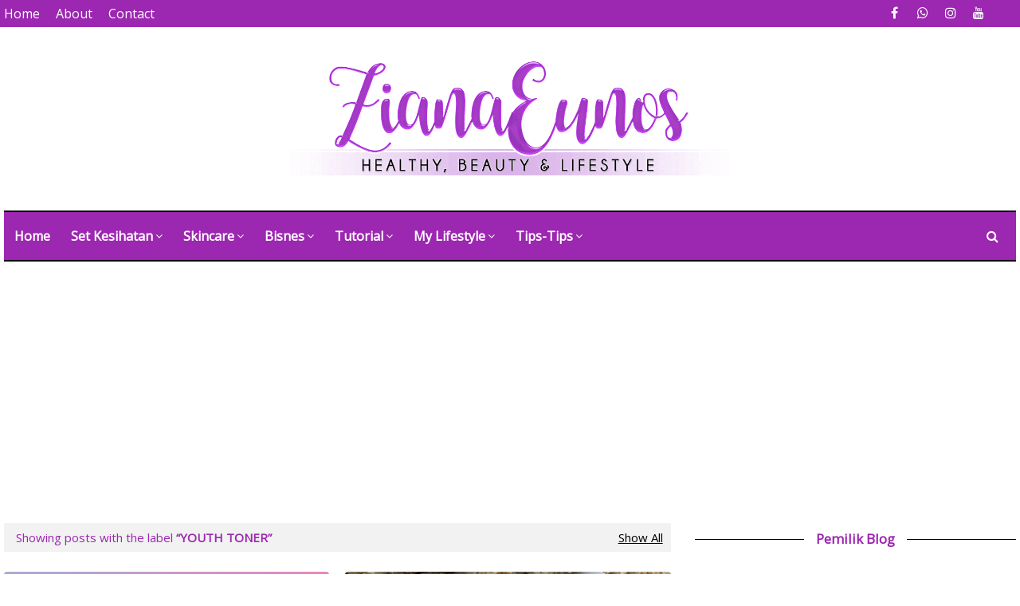

--- FILE ---
content_type: text/html; charset=UTF-8
request_url: https://www.zianaeunos.com/b/stats?style=BLACK_TRANSPARENT&timeRange=ALL_TIME&token=APq4FmBTJXL3j_0J-5WIoIervGxk4OtR8wVxGOPDb3rieFBU_YWz21rL-jciCzAtjvcnqITX7Ti6lB0qSI0NeCf26UGygpq1oA
body_size: 20
content:
{"total":3430402,"sparklineOptions":{"backgroundColor":{"fillOpacity":0.1,"fill":"#000000"},"series":[{"areaOpacity":0.3,"color":"#202020"}]},"sparklineData":[[0,42],[1,32],[2,30],[3,40],[4,66],[5,31],[6,52],[7,64],[8,38],[9,25],[10,29],[11,27],[12,42],[13,40],[14,38],[15,31],[16,54],[17,54],[18,54],[19,66],[20,72],[21,33],[22,72],[23,56],[24,50],[25,53],[26,85],[27,61],[28,99],[29,11]],"nextTickMs":240000}

--- FILE ---
content_type: text/html; charset=utf-8
request_url: https://www.google.com/recaptcha/api2/aframe
body_size: 267
content:
<!DOCTYPE HTML><html><head><meta http-equiv="content-type" content="text/html; charset=UTF-8"></head><body><script nonce="mzpOncj0EjcTeBLVFV_DuQ">/** Anti-fraud and anti-abuse applications only. See google.com/recaptcha */ try{var clients={'sodar':'https://pagead2.googlesyndication.com/pagead/sodar?'};window.addEventListener("message",function(a){try{if(a.source===window.parent){var b=JSON.parse(a.data);var c=clients[b['id']];if(c){var d=document.createElement('img');d.src=c+b['params']+'&rc='+(localStorage.getItem("rc::a")?sessionStorage.getItem("rc::b"):"");window.document.body.appendChild(d);sessionStorage.setItem("rc::e",parseInt(sessionStorage.getItem("rc::e")||0)+1);localStorage.setItem("rc::h",'1769741149868');}}}catch(b){}});window.parent.postMessage("_grecaptcha_ready", "*");}catch(b){}</script></body></html>

--- FILE ---
content_type: text/plain
request_url: https://www.google-analytics.com/j/collect?v=1&_v=j102&a=152586684&t=pageview&_s=1&dl=https%3A%2F%2Fwww.zianaeunos.com%2Fsearch%2Flabel%2FYouth%2520Toner%3F%26max-results%3D6&ul=en-us%40posix&dt=Ziana%20Eunos&sr=1280x720&vp=1280x720&_u=IEBAAEABAAAAACAAI~&jid=1929604708&gjid=597904051&cid=391878737.1769741147&tid=UA-111416576-1&_gid=1081397574.1769741147&_r=1&_slc=1&z=2568796
body_size: -451
content:
2,cG-6RESHLV5C1

--- FILE ---
content_type: text/javascript; charset=UTF-8
request_url: https://www.zianaeunos.com/feeds/posts/summary/-/Youth%20Toner?alt=json-in-script&callback=dataFeed&max-results=1
body_size: 5356
content:
// API callback
dataFeed({"version":"1.0","encoding":"UTF-8","feed":{"xmlns":"http://www.w3.org/2005/Atom","xmlns$openSearch":"http://a9.com/-/spec/opensearchrss/1.0/","xmlns$blogger":"http://schemas.google.com/blogger/2008","xmlns$georss":"http://www.georss.org/georss","xmlns$gd":"http://schemas.google.com/g/2005","xmlns$thr":"http://purl.org/syndication/thread/1.0","id":{"$t":"tag:blogger.com,1999:blog-9104694101727650740"},"updated":{"$t":"2026-01-30T09:41:05.772+08:00"},"category":[{"term":"Give Away Contest"},{"term":"vitamin C"},{"term":"segmen bloglist"},{"term":"ESP"},{"term":"Bisnes Shaklee"},{"term":"Vivix"},{"term":"shaklee"},{"term":"Aktiviti Santai"},{"term":"Testimoni"},{"term":"Jerawat"},{"term":"Tip Kurus"},{"term":"Youth Skincare"},{"term":"OmegaGuard"},{"term":"Set Berpuasa Shaklee"},{"term":"Tips Berpuasa"},{"term":"Alfalfa Complex"},{"term":"Ostematrix"},{"term":"berpuasa"},{"term":"Wanita"},{"term":"testimoni vivix"},{"term":"B-Complex"},{"term":"Kehamilan"},{"term":"review makanan"},{"term":"Set Kanak-kanak"},{"term":"Set Kurus Shaklee"},{"term":"covid-19"},{"term":"Tip Kulit Cantik"},{"term":"sistem imun"},{"term":"Kolagen"},{"term":"Set Ibu Hamil Shaklee"},{"term":"Tip : Kanak-kanak"},{"term":"Tip Sihat"},{"term":"imun badan"},{"term":"Collagen Powder"},{"term":"Herblax"},{"term":"Makan-makan"},{"term":"Sembelit"},{"term":"Testimoni ESP"},{"term":"Intermittent Fasting (IF)"},{"term":"Kalsium"},{"term":"My Shaklee Effect"},{"term":"Ahli Shaklee"},{"term":"Puasa"},{"term":"Sakit sendi"},{"term":"Testimoni Youth"},{"term":"Tip Bisnes"},{"term":"skincare"},{"term":"vitamin e"},{"term":"Kurus"},{"term":"Lelaki"},{"term":"Promosi Shaklee"},{"term":"Vitamin Ibu Hamil"},{"term":"Detox"},{"term":"Herbal Blend"},{"term":"Kesuburan"},{"term":"Testimoni Vitamin C"},{"term":"Cara Minum ESP"},{"term":"Gastrik"},{"term":"Giveaway"},{"term":"Makan Apa Harini"},{"term":"My Family"},{"term":"OsteNutrix"},{"term":"Pengalaman Jadi Cikgu"},{"term":"SR Vita-C Plus"},{"term":"Tip Ramadhan"},{"term":"Tip Rambut Sihat \u0026 Lebat"},{"term":"Vitalea"},{"term":"diabetes"},{"term":"kenapa saya suka shaklee"},{"term":"kencing manis"},{"term":"kolesterol"},{"term":"omega 3"},{"term":"tip kecantikan"},{"term":"Blnc"},{"term":"Cinch Energy Tea Mix"},{"term":"Doa"},{"term":"Omega-3"},{"term":"Resepi ESP"},{"term":"Set Berpantang Shaklee"},{"term":"Set Ibu Menyusu"},{"term":"Set Slimming Shaklee"},{"term":"Tip Pilih Kolagen"},{"term":"Youth Gel Oil Cleanser"},{"term":"motivasi diri"},{"term":"Darah Tinggi"},{"term":"GLA Complex Shaklee"},{"term":"Jom Bercuti"},{"term":"Masker"},{"term":"Meal Shake"},{"term":"Promosi"},{"term":"Set Gastrik"},{"term":"Set Kesihatan Sendi"},{"term":"Testimoni OmegaGuard"},{"term":"Testimoni Ostematrix"},{"term":"Testimoni Set Jerawat"},{"term":"Tidur"},{"term":"Tip Jerawat"},{"term":"blogger tips"},{"term":"hari raya"},{"term":"kulit kering"},{"term":"set jerawat"},{"term":"Cara Baiki Gastrik"},{"term":"Ibu Berpantang"},{"term":"Jeragat"},{"term":"Migrain"},{"term":"Parut"},{"term":"Performance Drink"},{"term":"Rambut Gugur"},{"term":"Set Cantik Shaklee"},{"term":"Set Rambut Gugur"},{"term":"Tips Penyusuan"},{"term":"Vitalea for Kids"},{"term":"Vitamin A"},{"term":"kulit berminyak"},{"term":"pengedar shaklee sarawak"},{"term":"resdung"},{"term":"Air"},{"term":"Asid folik"},{"term":"Chicken Pox"},{"term":"Corona Virus"},{"term":"Garlic Complex"},{"term":"Jerebu"},{"term":"KEBAIKAN ESP"},{"term":"Kepentingan Asid Folik untuk Ibu Hamil"},{"term":"Keputihan Wanita"},{"term":"Lecithin"},{"term":"Life Shake Elderberry"},{"term":"Protien"},{"term":"Senggugut"},{"term":"Set Detox"},{"term":"Set Kolestrol"},{"term":"Set Lelaki Sihat"},{"term":"Stress"},{"term":"Tip Kesuburan"},{"term":"Tips Kekal Kurus Di Hari Raya"},{"term":"Toksin"},{"term":"Viktoria"},{"term":"Youth Mask"},{"term":"Youth Moisturizer SPF 50"},{"term":"Zinc Plus"},{"term":"bersenam"},{"term":"bersin"},{"term":"carotomix"},{"term":"gla complex"},{"term":"mata"},{"term":"multivitamin"},{"term":"period"},{"term":"sakit jantung"},{"term":"set kesihatan lelaki"},{"term":"set kulit"},{"term":"Cara Kecilkan Pori-pori"},{"term":"Cinch Shake Mix"},{"term":"DTX Complex Shaklee"},{"term":"Gout"},{"term":"Kesan Buruk Kurang Tidur Yang Berbahaya"},{"term":"My Lifestyle"},{"term":"Nutriferon Shaklee"},{"term":"Pendaftaran Keahlian Shaklee"},{"term":"Res-V"},{"term":"ResV"},{"term":"Sarapan Pagi"},{"term":"Set Darah Tinggi"},{"term":"Set Hamil Shaklee"},{"term":"Set Migrain"},{"term":"Testimoni Alfalfa"},{"term":"Tip Awet Muda"},{"term":"Tip Jeragat"},{"term":"Tips Clay Mask"},{"term":"Tulang"},{"term":"bisnes"},{"term":"bisnes online"},{"term":"keputihan"},{"term":"pencuci muka"},{"term":"set kurus"},{"term":"shaklee halal"},{"term":"sunscreen"},{"term":"tutorial canva"},{"term":"vitamin B"},{"term":"Antioksidan"},{"term":"Anxiety Disorder"},{"term":"Apa Big Why Saya Buat Shaklee"},{"term":"Apa Itu Dehidrasi"},{"term":"Berhenti Merokok"},{"term":"Berjalan kaki"},{"term":"Cara Merawat Resdung"},{"term":"Cara Terbaik Kurangkan Gula"},{"term":"CarotoMax"},{"term":"Chewable-C Plus"},{"term":"CoQ Trol Plus"},{"term":"Enfuselle"},{"term":"Eyebag"},{"term":"Hasil Bonus Shaklee"},{"term":"Influenza"},{"term":"Kayap"},{"term":"Kempen Detox Shaklee"},{"term":"Life Shake"},{"term":"Makanan Seimbang"},{"term":"Masalah Pori"},{"term":"Mask"},{"term":"My Supplemen"},{"term":"Peppermint Ginger Plus"},{"term":"Pilih Pencuci Muka Yang Sesuai"},{"term":"Sakit Kepala"},{"term":"Sakit urat saraf"},{"term":"Set Chicken Pox"},{"term":"Set Gout"},{"term":"Set Ibu Berpantang"},{"term":"Set Kayap"},{"term":"Sihat"},{"term":"Testimoni B-Complex"},{"term":"Testimoni Herblax"},{"term":"Testimoni Kolestrol"},{"term":"Testimoni OsteNutrix"},{"term":"Testimoni Set Kurus"},{"term":"Testimoni Vitalea"},{"term":"Tip Dehidrasi"},{"term":"Tip Kuku Cantik SIhat"},{"term":"Vaksin"},{"term":"Vivix untuk berpantang"},{"term":"Youth  untuk Lelaki"},{"term":"Youth Eye Treatment"},{"term":"amalan penarik rezeki"},{"term":"awet muda"},{"term":"azam tahun baru"},{"term":"berminyak"},{"term":"cantik"},{"term":"hfmd"},{"term":"kanak-kanak"},{"term":"kanser"},{"term":"kulit"},{"term":"life shake matcha"},{"term":"pain relief shaklee"},{"term":"pcos"},{"term":"pencapaian bulanan"},{"term":"ruam"},{"term":"selsema"},{"term":"teh kurus"},{"term":"tip"},{"term":"tutorial blog"},{"term":"Anti-penuaan"},{"term":"Basic H"},{"term":"Batu Karang"},{"term":"Bertenaga"},{"term":"Bisul"},{"term":"Cabaran Untuk Kurus di Hari Raya"},{"term":"Cara Atasi Sakit Sendi Dan Lutut"},{"term":"Cara Berkesan Atasi Sembelit Masa Hamil"},{"term":"Cara Meningkatkan Kesuburan Lelaki"},{"term":"Cara Menjaga Kuku Cantik"},{"term":"Cara bersenam yang betul"},{"term":"Doa Hari Arafah"},{"term":"Elderberi"},{"term":"Herba"},{"term":"Hero Kiddo"},{"term":"Kelas Online"},{"term":"Kesihatan hati"},{"term":"Kolestrol"},{"term":"Lingkaran hitam"},{"term":"Masalah di Bulan Ramadhan"},{"term":"Masalah lutut"},{"term":"Mata Rabun"},{"term":"Metabolisme badan"},{"term":"Novel CoronaVirus 2019"},{"term":"Penyakit Jantung"},{"term":"Phytocol-ST"},{"term":"Promosi Youth"},{"term":"Punca Period Tak Teratur"},{"term":"Ramuan hebat Collagen Shaklee"},{"term":"Set Weight Gain"},{"term":"Testimoni Carotomax"},{"term":"Testimoni Cinch Shake"},{"term":"Testimoni Collagen Powder"},{"term":"Testimoni Eczema"},{"term":"Testimoni Garlic"},{"term":"Testimoni Herbal Blend"},{"term":"Testimoni Lecithin"},{"term":"Testimoni Phytocol-ST"},{"term":"Testimoni ResV"},{"term":"Testimoni Set Berpantang"},{"term":"Testimoni Set Resdung"},{"term":"Testimoni Vitalea for Kids"},{"term":"Tip Hilangkan Senggugut"},{"term":"Tip Untuk Sakit Gout"},{"term":"Tip bibir kering"},{"term":"Tips Tenangkan Hati Dan Diri"},{"term":"Tips cuaca panas"},{"term":"Tulang Patah"},{"term":"Tutorial letak link gambar blog"},{"term":"Warga emas"},{"term":"Youth BB Cream"},{"term":"Youth Toner"},{"term":"anti kanser"},{"term":"antibodi"},{"term":"azam baru"},{"term":"blogmegashaklee"},{"term":"car bonus"},{"term":"cara detox"},{"term":"demam"},{"term":"eczema"},{"term":"garlic"},{"term":"green tea"},{"term":"haid tak teratur"},{"term":"hari malaysia"},{"term":"jana pendapatan"},{"term":"kebas kaki tangan"},{"term":"kecantikan"},{"term":"kesan detox"},{"term":"kulit kusam"},{"term":"kulit lembap"},{"term":"kulit putih"},{"term":"kulit sensitif"},{"term":"legoland johor"},{"term":"makan durian"},{"term":"mengatasi kemurungan"},{"term":"menopause"},{"term":"moisturizer"},{"term":"omega guard"},{"term":"prebiotik"},{"term":"promosi bulanan"},{"term":"prosante"},{"term":"punca jeragat"},{"term":"rabun"},{"term":"saraf"},{"term":"sarawak"},{"term":"sciatica"},{"term":"senaman"},{"term":"set jeragat"},{"term":"set shaklee baby"},{"term":"sinovac"},{"term":"soya"},{"term":"sunblock"},{"term":"susu"},{"term":"tahun baru"},{"term":"tambah berat badan"},{"term":"tanda kemurungan"},{"term":"tekanan perasaan"},{"term":"testimoni batu karang"},{"term":"testimoni meal shakes"},{"term":"testimoni set cantik"},{"term":"tip detox"},{"term":"toner"},{"term":"trigliserida"},{"term":"ubat tahan sakit"},{"term":"ulser mulut"},{"term":"urutan bayi"},{"term":"vertigo"},{"term":"vitamin c chewable"},{"term":"5 Kolagen"},{"term":"Aiskrim"},{"term":"Artis"},{"term":"Azam 2020"},{"term":"Bangkok"},{"term":"Blackhead"},{"term":"Blackhead Whitehead"},{"term":"Buah"},{"term":"Buah Pinggang"},{"term":"Buasir"},{"term":"Cara Hilangkan Eyebag Dengan Cepat \u0026 Berkesan"},{"term":"Cara Hilangkan Ketuat"},{"term":"Cara Makan Untuk Mengawal Kencing Manis"},{"term":"Cara Mencegah Toksin"},{"term":"Cara Mengatasi Perut Kembung Semasa Berpuasa"},{"term":"Cara Merawat Bisul"},{"term":"Cara Merawat Kayap dengan Lebih Berkesan"},{"term":"Cara Mudah Dan Berkesan Hilangkan Kulit Kering Di Kaki"},{"term":"Cara Order Shaklee Online"},{"term":"Cara Terbaik Urus Emosi"},{"term":"Chewable Vita-C Plus Shaklee"},{"term":"CoQHealth Plus Shaklee"},{"term":"Convention Shaklee"},{"term":"Cuti sekolah"},{"term":"Daun Ketum"},{"term":"Dr Forrest"},{"term":"Eat Clean"},{"term":"Fresh Laundry Concentrate"},{"term":"GAXODUS®"},{"term":"Harga Youth"},{"term":"Jurnal Kes"},{"term":"Kata motivasi"},{"term":"Kebaikan Berjalan Kaki"},{"term":"Kencing Kotor"},{"term":"Kepentingan Sarapan Pagi"},{"term":"Krim Serbaguna Herbal Blend"},{"term":"Krisis penyembuhan"},{"term":"Luka cepat sembuh"},{"term":"MLM"},{"term":"Makanan Otak"},{"term":"Makanan Terbaik Untuk Otak Kanak-Kanak"},{"term":"Makanan Untuk Pesakit Chicken Pox"},{"term":"Marketing"},{"term":"Masa"},{"term":"Masalah Pendengaran"},{"term":"Mencegah Stroke"},{"term":"Merdeka"},{"term":"Naik Rank"},{"term":"Nutriferon"},{"term":"Obesiti"},{"term":"PG Mall"},{"term":"Pendidikan Seni"},{"term":"Penyakit Buah Pinggang Banyak Lemak"},{"term":"Penyakit Sopak Atau Vitiligo"},{"term":"Peppermint Shaklee"},{"term":"Punca Sakit Pinggang Masa Hamil"},{"term":"Ranking Alexa"},{"term":"Resepi Meal Shake"},{"term":"Sabun Baju Shaklee"},{"term":"Sebab Kita Perlu Kolagen"},{"term":"Set Bisul"},{"term":"Set Buasir"},{"term":"Set Haji dan Umrah"},{"term":"Set Jantung Sihat"},{"term":"Set Kesuburan"},{"term":"Set Penyusuan"},{"term":"Shaklee Effect"},{"term":"Sistem Penghadaman"},{"term":"Skincare untuk ibu mengandung"},{"term":"Suppelemnt"},{"term":"Tanda Badan Bertoksin"},{"term":"Tekanan darah Rendah"},{"term":"Teknik Hilangkan Sakit Leher Dan Belakang"},{"term":"Telomere"},{"term":"Terima Kasih Allah"},{"term":"Testimoni Buasir"},{"term":"Testimoni GLA Complex Shaklee"},{"term":"Testimoni Nutriferon"},{"term":"Testimoni Peppermint Ginger Plus"},{"term":"Testimoni Senggugut"},{"term":"Testimoni Set Penyusuan"},{"term":"Testimoni Stretch Mark"},{"term":"Testimoni Vitamin E"},{"term":"Tip Diet"},{"term":"Tip Haji dan Umrah"},{"term":"Tip Khatam Al-Quran Pada Bulan Ramadhan"},{"term":"Tips"},{"term":"Tips Kekal Sihat Di Musim Panas"},{"term":"Tips Memakai Contact Lens"},{"term":"Tips Merawat Batuk"},{"term":"Tips Pencuci Muka Terbaik"},{"term":"Tips Rumah Sentiasa Bersih"},{"term":"Tips Tajamkan Minda"},{"term":"Travel"},{"term":"Tukar Kad Bank"},{"term":"Tulang Retak"},{"term":"Ucapan selamat pagi"},{"term":"Virtigo"},{"term":"Vita- E"},{"term":"Vivix untuk orang tua"},{"term":"Whitehead"},{"term":"Youth Moisture Lock Day Cream"},{"term":"Youth Night Cream"},{"term":"Youth Serum"},{"term":"Zinc Complex"},{"term":"ambil suplemen"},{"term":"atlet"},{"term":"bahaya gula"},{"term":"bakar lemak"},{"term":"bawang putih"},{"term":"buah langsat"},{"term":"cara"},{"term":"cara bancuh ESP"},{"term":"cegah keputihan"},{"term":"cergas"},{"term":"cleanser"},{"term":"collagen"},{"term":"contact lens"},{"term":"cream shaklee"},{"term":"cuci usus"},{"term":"cyst"},{"term":"dha \u0026 otak"},{"term":"elderberry tea mix"},{"term":"emosi"},{"term":"epa"},{"term":"farm fresh"},{"term":"gel"},{"term":"google sites"},{"term":"gula"},{"term":"hiking"},{"term":"hiking gunung pulai"},{"term":"hipertiroid"},{"term":"hipotiroid"},{"term":"info durian"},{"term":"jadual gaji kakitangan awam"},{"term":"kebaikan"},{"term":"kebaikan air mineral"},{"term":"kedutan"},{"term":"kentut"},{"term":"ketuat"},{"term":"korea"},{"term":"krim mata"},{"term":"kuku"},{"term":"kulit breakout"},{"term":"kulit cerah"},{"term":"kurma"},{"term":"laksa sarawak"},{"term":"lucky dip"},{"term":"makanan"},{"term":"marah"},{"term":"muffin mighty white"},{"term":"oder shaklee"},{"term":"pelembap"},{"term":"pengedar shaklee"},{"term":"regangan"},{"term":"review jam"},{"term":"rezeki"},{"term":"sakit belakang"},{"term":"sakit leher"},{"term":"sakit tumit"},{"term":"sedekah"},{"term":"sejarah"},{"term":"selamat hari jadi"},{"term":"selera makan"},{"term":"semangat"},{"term":"serat"},{"term":"set Ramadhan"},{"term":"set asma"},{"term":"set cantik"},{"term":"set mandian"},{"term":"set radiant 4"},{"term":"shopee"},{"term":"sijil halal"},{"term":"slimming"},{"term":"slip disc"},{"term":"solat dhuha"},{"term":"sopap"},{"term":"strech mark"},{"term":"stroke"},{"term":"sukan"},{"term":"systematic scleroderma"},{"term":"tambah tenaga"},{"term":"testimoni rabun"},{"term":"tip blog"},{"term":"tip pasangan"},{"term":"tiroid"},{"term":"vagina"},{"term":"vita C plus"},{"term":"youth radiance"},{"term":"zinc"}],"title":{"type":"text","$t":"Ziana Eunos"},"subtitle":{"type":"html","$t":"Pengedar aktif Shaklee Johor dan Sarawak"},"link":[{"rel":"http://schemas.google.com/g/2005#feed","type":"application/atom+xml","href":"https:\/\/www.zianaeunos.com\/feeds\/posts\/summary"},{"rel":"self","type":"application/atom+xml","href":"https:\/\/www.blogger.com\/feeds\/9104694101727650740\/posts\/summary\/-\/Youth+Toner?alt=json-in-script\u0026max-results=1"},{"rel":"alternate","type":"text/html","href":"https:\/\/www.zianaeunos.com\/search\/label\/Youth%20Toner"},{"rel":"hub","href":"http://pubsubhubbub.appspot.com/"},{"rel":"next","type":"application/atom+xml","href":"https:\/\/www.blogger.com\/feeds\/9104694101727650740\/posts\/summary\/-\/Youth+Toner\/-\/Youth+Toner?alt=json-in-script\u0026start-index=2\u0026max-results=1"}],"author":[{"name":{"$t":"Ziana Eunos"},"uri":{"$t":"http:\/\/www.blogger.com\/profile\/14210109470892848622"},"email":{"$t":"noreply@blogger.com"},"gd$image":{"rel":"http://schemas.google.com/g/2005#thumbnail","width":"24","height":"32","src":"\/\/blogger.googleusercontent.com\/img\/b\/R29vZ2xl\/AVvXsEhl0WvQ2wNNCdrzZGI4Z78GSIFYPhrRNI-XoDIzw2rmSrJUoFelpzUEuqBl1k8sGLmo3AHiPN_Vcq7Xmp8xV8zbuusNpeTJsxFG9ZMDWOPrSLrgQSnkPu4_feYQk7bd3Q\/s113\/photo_2019-10-19_14-25-06.jpg"}}],"generator":{"version":"7.00","uri":"http://www.blogger.com","$t":"Blogger"},"openSearch$totalResults":{"$t":"2"},"openSearch$startIndex":{"$t":"1"},"openSearch$itemsPerPage":{"$t":"1"},"entry":[{"id":{"$t":"tag:blogger.com,1999:blog-9104694101727650740.post-1646695557743454832"},"published":{"$t":"2018-11-21T21:13:00.001+08:00"},"updated":{"$t":"2022-02-16T15:19:50.070+08:00"},"category":[{"scheme":"http://www.blogger.com/atom/ns#","term":"Cara Kecilkan Pori-pori"},{"scheme":"http://www.blogger.com/atom/ns#","term":"toner"},{"scheme":"http://www.blogger.com/atom/ns#","term":"Youth Toner"}],"title":{"type":"text","$t":"5 Kepentingan Toner Untuk Kulit Wajah "},"summary":{"type":"text","$t":"5 Kepentingan Toner Untuk Kulit Wajah\n\n\n\n\nKepentingan Toner\u0026nbsp;\n\n\nGee baru tahu rupanya peggunaan toner muka ni penting dalam rutin kecantikan kulit sejak mula guna set skincare YOUTH. Jika sebelum ni kan, Gee pun sama macam yang lain juga mesti akan tanya, \"Perlu ke guna toner muka ni?\", \"Penting ke toner ni?\".\n\nToner muka ni sebenarnya salah satu step asas dalam produk kecantikan kulit wajah "},"link":[{"rel":"replies","type":"application/atom+xml","href":"https:\/\/www.zianaeunos.com\/feeds\/1646695557743454832\/comments\/default","title":"Post Comments"},{"rel":"replies","type":"text/html","href":"https:\/\/www.zianaeunos.com\/2018\/11\/5-kepentingan-toner-untuk-kulit-wajah.html#comment-form","title":"0 Comments"},{"rel":"edit","type":"application/atom+xml","href":"https:\/\/www.blogger.com\/feeds\/9104694101727650740\/posts\/default\/1646695557743454832"},{"rel":"self","type":"application/atom+xml","href":"https:\/\/www.blogger.com\/feeds\/9104694101727650740\/posts\/default\/1646695557743454832"},{"rel":"alternate","type":"text/html","href":"https:\/\/www.zianaeunos.com\/2018\/11\/5-kepentingan-toner-untuk-kulit-wajah.html","title":"5 Kepentingan Toner Untuk Kulit Wajah "}],"author":[{"name":{"$t":"Ziana Eunos"},"uri":{"$t":"http:\/\/www.blogger.com\/profile\/14210109470892848622"},"email":{"$t":"noreply@blogger.com"},"gd$image":{"rel":"http://schemas.google.com/g/2005#thumbnail","width":"24","height":"32","src":"\/\/blogger.googleusercontent.com\/img\/b\/R29vZ2xl\/AVvXsEhl0WvQ2wNNCdrzZGI4Z78GSIFYPhrRNI-XoDIzw2rmSrJUoFelpzUEuqBl1k8sGLmo3AHiPN_Vcq7Xmp8xV8zbuusNpeTJsxFG9ZMDWOPrSLrgQSnkPu4_feYQk7bd3Q\/s113\/photo_2019-10-19_14-25-06.jpg"}}],"media$thumbnail":{"xmlns$media":"http://search.yahoo.com/mrss/","url":"https:\/\/blogger.googleusercontent.com\/img\/b\/R29vZ2xl\/AVvXsEhUJ-FUQckyeVdeh1ajPMwCPtx-Y619ANovfWC6wd-4Z93YkoifWHn7vtYibGxgtPkgpvnbnHWaL37yHtzxTMVlitgJS6zB_OXfolFqyGelokoZXJ9B6-zSF-pjDZpLk7M736iVx6wdpjs\/s72-c\/Kepentingan+Toner+Untuk+Kulit+Wajah.png","height":"72","width":"72"},"thr$total":{"$t":"0"}}]}});